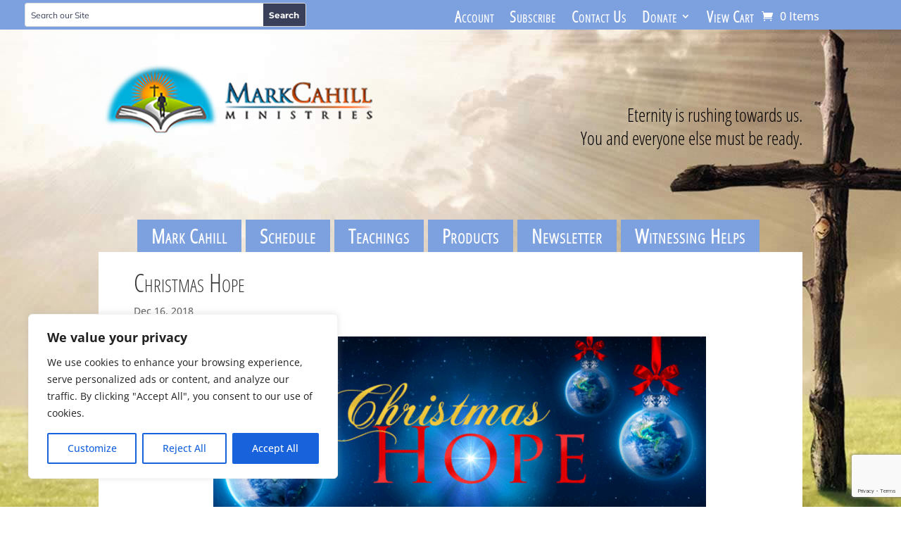

--- FILE ---
content_type: text/html; charset=utf-8
request_url: https://www.google.com/recaptcha/api2/anchor?ar=1&k=6LdrXFgqAAAAAB1EkV-1WXW4y2lg1M33ipZC8QAD&co=aHR0cHM6Ly9tYXJrY2FoaWxsLm9yZzo0NDM.&hl=en&v=PoyoqOPhxBO7pBk68S4YbpHZ&size=invisible&anchor-ms=20000&execute-ms=30000&cb=1ultob5vwk2z
body_size: 48543
content:
<!DOCTYPE HTML><html dir="ltr" lang="en"><head><meta http-equiv="Content-Type" content="text/html; charset=UTF-8">
<meta http-equiv="X-UA-Compatible" content="IE=edge">
<title>reCAPTCHA</title>
<style type="text/css">
/* cyrillic-ext */
@font-face {
  font-family: 'Roboto';
  font-style: normal;
  font-weight: 400;
  font-stretch: 100%;
  src: url(//fonts.gstatic.com/s/roboto/v48/KFO7CnqEu92Fr1ME7kSn66aGLdTylUAMa3GUBHMdazTgWw.woff2) format('woff2');
  unicode-range: U+0460-052F, U+1C80-1C8A, U+20B4, U+2DE0-2DFF, U+A640-A69F, U+FE2E-FE2F;
}
/* cyrillic */
@font-face {
  font-family: 'Roboto';
  font-style: normal;
  font-weight: 400;
  font-stretch: 100%;
  src: url(//fonts.gstatic.com/s/roboto/v48/KFO7CnqEu92Fr1ME7kSn66aGLdTylUAMa3iUBHMdazTgWw.woff2) format('woff2');
  unicode-range: U+0301, U+0400-045F, U+0490-0491, U+04B0-04B1, U+2116;
}
/* greek-ext */
@font-face {
  font-family: 'Roboto';
  font-style: normal;
  font-weight: 400;
  font-stretch: 100%;
  src: url(//fonts.gstatic.com/s/roboto/v48/KFO7CnqEu92Fr1ME7kSn66aGLdTylUAMa3CUBHMdazTgWw.woff2) format('woff2');
  unicode-range: U+1F00-1FFF;
}
/* greek */
@font-face {
  font-family: 'Roboto';
  font-style: normal;
  font-weight: 400;
  font-stretch: 100%;
  src: url(//fonts.gstatic.com/s/roboto/v48/KFO7CnqEu92Fr1ME7kSn66aGLdTylUAMa3-UBHMdazTgWw.woff2) format('woff2');
  unicode-range: U+0370-0377, U+037A-037F, U+0384-038A, U+038C, U+038E-03A1, U+03A3-03FF;
}
/* math */
@font-face {
  font-family: 'Roboto';
  font-style: normal;
  font-weight: 400;
  font-stretch: 100%;
  src: url(//fonts.gstatic.com/s/roboto/v48/KFO7CnqEu92Fr1ME7kSn66aGLdTylUAMawCUBHMdazTgWw.woff2) format('woff2');
  unicode-range: U+0302-0303, U+0305, U+0307-0308, U+0310, U+0312, U+0315, U+031A, U+0326-0327, U+032C, U+032F-0330, U+0332-0333, U+0338, U+033A, U+0346, U+034D, U+0391-03A1, U+03A3-03A9, U+03B1-03C9, U+03D1, U+03D5-03D6, U+03F0-03F1, U+03F4-03F5, U+2016-2017, U+2034-2038, U+203C, U+2040, U+2043, U+2047, U+2050, U+2057, U+205F, U+2070-2071, U+2074-208E, U+2090-209C, U+20D0-20DC, U+20E1, U+20E5-20EF, U+2100-2112, U+2114-2115, U+2117-2121, U+2123-214F, U+2190, U+2192, U+2194-21AE, U+21B0-21E5, U+21F1-21F2, U+21F4-2211, U+2213-2214, U+2216-22FF, U+2308-230B, U+2310, U+2319, U+231C-2321, U+2336-237A, U+237C, U+2395, U+239B-23B7, U+23D0, U+23DC-23E1, U+2474-2475, U+25AF, U+25B3, U+25B7, U+25BD, U+25C1, U+25CA, U+25CC, U+25FB, U+266D-266F, U+27C0-27FF, U+2900-2AFF, U+2B0E-2B11, U+2B30-2B4C, U+2BFE, U+3030, U+FF5B, U+FF5D, U+1D400-1D7FF, U+1EE00-1EEFF;
}
/* symbols */
@font-face {
  font-family: 'Roboto';
  font-style: normal;
  font-weight: 400;
  font-stretch: 100%;
  src: url(//fonts.gstatic.com/s/roboto/v48/KFO7CnqEu92Fr1ME7kSn66aGLdTylUAMaxKUBHMdazTgWw.woff2) format('woff2');
  unicode-range: U+0001-000C, U+000E-001F, U+007F-009F, U+20DD-20E0, U+20E2-20E4, U+2150-218F, U+2190, U+2192, U+2194-2199, U+21AF, U+21E6-21F0, U+21F3, U+2218-2219, U+2299, U+22C4-22C6, U+2300-243F, U+2440-244A, U+2460-24FF, U+25A0-27BF, U+2800-28FF, U+2921-2922, U+2981, U+29BF, U+29EB, U+2B00-2BFF, U+4DC0-4DFF, U+FFF9-FFFB, U+10140-1018E, U+10190-1019C, U+101A0, U+101D0-101FD, U+102E0-102FB, U+10E60-10E7E, U+1D2C0-1D2D3, U+1D2E0-1D37F, U+1F000-1F0FF, U+1F100-1F1AD, U+1F1E6-1F1FF, U+1F30D-1F30F, U+1F315, U+1F31C, U+1F31E, U+1F320-1F32C, U+1F336, U+1F378, U+1F37D, U+1F382, U+1F393-1F39F, U+1F3A7-1F3A8, U+1F3AC-1F3AF, U+1F3C2, U+1F3C4-1F3C6, U+1F3CA-1F3CE, U+1F3D4-1F3E0, U+1F3ED, U+1F3F1-1F3F3, U+1F3F5-1F3F7, U+1F408, U+1F415, U+1F41F, U+1F426, U+1F43F, U+1F441-1F442, U+1F444, U+1F446-1F449, U+1F44C-1F44E, U+1F453, U+1F46A, U+1F47D, U+1F4A3, U+1F4B0, U+1F4B3, U+1F4B9, U+1F4BB, U+1F4BF, U+1F4C8-1F4CB, U+1F4D6, U+1F4DA, U+1F4DF, U+1F4E3-1F4E6, U+1F4EA-1F4ED, U+1F4F7, U+1F4F9-1F4FB, U+1F4FD-1F4FE, U+1F503, U+1F507-1F50B, U+1F50D, U+1F512-1F513, U+1F53E-1F54A, U+1F54F-1F5FA, U+1F610, U+1F650-1F67F, U+1F687, U+1F68D, U+1F691, U+1F694, U+1F698, U+1F6AD, U+1F6B2, U+1F6B9-1F6BA, U+1F6BC, U+1F6C6-1F6CF, U+1F6D3-1F6D7, U+1F6E0-1F6EA, U+1F6F0-1F6F3, U+1F6F7-1F6FC, U+1F700-1F7FF, U+1F800-1F80B, U+1F810-1F847, U+1F850-1F859, U+1F860-1F887, U+1F890-1F8AD, U+1F8B0-1F8BB, U+1F8C0-1F8C1, U+1F900-1F90B, U+1F93B, U+1F946, U+1F984, U+1F996, U+1F9E9, U+1FA00-1FA6F, U+1FA70-1FA7C, U+1FA80-1FA89, U+1FA8F-1FAC6, U+1FACE-1FADC, U+1FADF-1FAE9, U+1FAF0-1FAF8, U+1FB00-1FBFF;
}
/* vietnamese */
@font-face {
  font-family: 'Roboto';
  font-style: normal;
  font-weight: 400;
  font-stretch: 100%;
  src: url(//fonts.gstatic.com/s/roboto/v48/KFO7CnqEu92Fr1ME7kSn66aGLdTylUAMa3OUBHMdazTgWw.woff2) format('woff2');
  unicode-range: U+0102-0103, U+0110-0111, U+0128-0129, U+0168-0169, U+01A0-01A1, U+01AF-01B0, U+0300-0301, U+0303-0304, U+0308-0309, U+0323, U+0329, U+1EA0-1EF9, U+20AB;
}
/* latin-ext */
@font-face {
  font-family: 'Roboto';
  font-style: normal;
  font-weight: 400;
  font-stretch: 100%;
  src: url(//fonts.gstatic.com/s/roboto/v48/KFO7CnqEu92Fr1ME7kSn66aGLdTylUAMa3KUBHMdazTgWw.woff2) format('woff2');
  unicode-range: U+0100-02BA, U+02BD-02C5, U+02C7-02CC, U+02CE-02D7, U+02DD-02FF, U+0304, U+0308, U+0329, U+1D00-1DBF, U+1E00-1E9F, U+1EF2-1EFF, U+2020, U+20A0-20AB, U+20AD-20C0, U+2113, U+2C60-2C7F, U+A720-A7FF;
}
/* latin */
@font-face {
  font-family: 'Roboto';
  font-style: normal;
  font-weight: 400;
  font-stretch: 100%;
  src: url(//fonts.gstatic.com/s/roboto/v48/KFO7CnqEu92Fr1ME7kSn66aGLdTylUAMa3yUBHMdazQ.woff2) format('woff2');
  unicode-range: U+0000-00FF, U+0131, U+0152-0153, U+02BB-02BC, U+02C6, U+02DA, U+02DC, U+0304, U+0308, U+0329, U+2000-206F, U+20AC, U+2122, U+2191, U+2193, U+2212, U+2215, U+FEFF, U+FFFD;
}
/* cyrillic-ext */
@font-face {
  font-family: 'Roboto';
  font-style: normal;
  font-weight: 500;
  font-stretch: 100%;
  src: url(//fonts.gstatic.com/s/roboto/v48/KFO7CnqEu92Fr1ME7kSn66aGLdTylUAMa3GUBHMdazTgWw.woff2) format('woff2');
  unicode-range: U+0460-052F, U+1C80-1C8A, U+20B4, U+2DE0-2DFF, U+A640-A69F, U+FE2E-FE2F;
}
/* cyrillic */
@font-face {
  font-family: 'Roboto';
  font-style: normal;
  font-weight: 500;
  font-stretch: 100%;
  src: url(//fonts.gstatic.com/s/roboto/v48/KFO7CnqEu92Fr1ME7kSn66aGLdTylUAMa3iUBHMdazTgWw.woff2) format('woff2');
  unicode-range: U+0301, U+0400-045F, U+0490-0491, U+04B0-04B1, U+2116;
}
/* greek-ext */
@font-face {
  font-family: 'Roboto';
  font-style: normal;
  font-weight: 500;
  font-stretch: 100%;
  src: url(//fonts.gstatic.com/s/roboto/v48/KFO7CnqEu92Fr1ME7kSn66aGLdTylUAMa3CUBHMdazTgWw.woff2) format('woff2');
  unicode-range: U+1F00-1FFF;
}
/* greek */
@font-face {
  font-family: 'Roboto';
  font-style: normal;
  font-weight: 500;
  font-stretch: 100%;
  src: url(//fonts.gstatic.com/s/roboto/v48/KFO7CnqEu92Fr1ME7kSn66aGLdTylUAMa3-UBHMdazTgWw.woff2) format('woff2');
  unicode-range: U+0370-0377, U+037A-037F, U+0384-038A, U+038C, U+038E-03A1, U+03A3-03FF;
}
/* math */
@font-face {
  font-family: 'Roboto';
  font-style: normal;
  font-weight: 500;
  font-stretch: 100%;
  src: url(//fonts.gstatic.com/s/roboto/v48/KFO7CnqEu92Fr1ME7kSn66aGLdTylUAMawCUBHMdazTgWw.woff2) format('woff2');
  unicode-range: U+0302-0303, U+0305, U+0307-0308, U+0310, U+0312, U+0315, U+031A, U+0326-0327, U+032C, U+032F-0330, U+0332-0333, U+0338, U+033A, U+0346, U+034D, U+0391-03A1, U+03A3-03A9, U+03B1-03C9, U+03D1, U+03D5-03D6, U+03F0-03F1, U+03F4-03F5, U+2016-2017, U+2034-2038, U+203C, U+2040, U+2043, U+2047, U+2050, U+2057, U+205F, U+2070-2071, U+2074-208E, U+2090-209C, U+20D0-20DC, U+20E1, U+20E5-20EF, U+2100-2112, U+2114-2115, U+2117-2121, U+2123-214F, U+2190, U+2192, U+2194-21AE, U+21B0-21E5, U+21F1-21F2, U+21F4-2211, U+2213-2214, U+2216-22FF, U+2308-230B, U+2310, U+2319, U+231C-2321, U+2336-237A, U+237C, U+2395, U+239B-23B7, U+23D0, U+23DC-23E1, U+2474-2475, U+25AF, U+25B3, U+25B7, U+25BD, U+25C1, U+25CA, U+25CC, U+25FB, U+266D-266F, U+27C0-27FF, U+2900-2AFF, U+2B0E-2B11, U+2B30-2B4C, U+2BFE, U+3030, U+FF5B, U+FF5D, U+1D400-1D7FF, U+1EE00-1EEFF;
}
/* symbols */
@font-face {
  font-family: 'Roboto';
  font-style: normal;
  font-weight: 500;
  font-stretch: 100%;
  src: url(//fonts.gstatic.com/s/roboto/v48/KFO7CnqEu92Fr1ME7kSn66aGLdTylUAMaxKUBHMdazTgWw.woff2) format('woff2');
  unicode-range: U+0001-000C, U+000E-001F, U+007F-009F, U+20DD-20E0, U+20E2-20E4, U+2150-218F, U+2190, U+2192, U+2194-2199, U+21AF, U+21E6-21F0, U+21F3, U+2218-2219, U+2299, U+22C4-22C6, U+2300-243F, U+2440-244A, U+2460-24FF, U+25A0-27BF, U+2800-28FF, U+2921-2922, U+2981, U+29BF, U+29EB, U+2B00-2BFF, U+4DC0-4DFF, U+FFF9-FFFB, U+10140-1018E, U+10190-1019C, U+101A0, U+101D0-101FD, U+102E0-102FB, U+10E60-10E7E, U+1D2C0-1D2D3, U+1D2E0-1D37F, U+1F000-1F0FF, U+1F100-1F1AD, U+1F1E6-1F1FF, U+1F30D-1F30F, U+1F315, U+1F31C, U+1F31E, U+1F320-1F32C, U+1F336, U+1F378, U+1F37D, U+1F382, U+1F393-1F39F, U+1F3A7-1F3A8, U+1F3AC-1F3AF, U+1F3C2, U+1F3C4-1F3C6, U+1F3CA-1F3CE, U+1F3D4-1F3E0, U+1F3ED, U+1F3F1-1F3F3, U+1F3F5-1F3F7, U+1F408, U+1F415, U+1F41F, U+1F426, U+1F43F, U+1F441-1F442, U+1F444, U+1F446-1F449, U+1F44C-1F44E, U+1F453, U+1F46A, U+1F47D, U+1F4A3, U+1F4B0, U+1F4B3, U+1F4B9, U+1F4BB, U+1F4BF, U+1F4C8-1F4CB, U+1F4D6, U+1F4DA, U+1F4DF, U+1F4E3-1F4E6, U+1F4EA-1F4ED, U+1F4F7, U+1F4F9-1F4FB, U+1F4FD-1F4FE, U+1F503, U+1F507-1F50B, U+1F50D, U+1F512-1F513, U+1F53E-1F54A, U+1F54F-1F5FA, U+1F610, U+1F650-1F67F, U+1F687, U+1F68D, U+1F691, U+1F694, U+1F698, U+1F6AD, U+1F6B2, U+1F6B9-1F6BA, U+1F6BC, U+1F6C6-1F6CF, U+1F6D3-1F6D7, U+1F6E0-1F6EA, U+1F6F0-1F6F3, U+1F6F7-1F6FC, U+1F700-1F7FF, U+1F800-1F80B, U+1F810-1F847, U+1F850-1F859, U+1F860-1F887, U+1F890-1F8AD, U+1F8B0-1F8BB, U+1F8C0-1F8C1, U+1F900-1F90B, U+1F93B, U+1F946, U+1F984, U+1F996, U+1F9E9, U+1FA00-1FA6F, U+1FA70-1FA7C, U+1FA80-1FA89, U+1FA8F-1FAC6, U+1FACE-1FADC, U+1FADF-1FAE9, U+1FAF0-1FAF8, U+1FB00-1FBFF;
}
/* vietnamese */
@font-face {
  font-family: 'Roboto';
  font-style: normal;
  font-weight: 500;
  font-stretch: 100%;
  src: url(//fonts.gstatic.com/s/roboto/v48/KFO7CnqEu92Fr1ME7kSn66aGLdTylUAMa3OUBHMdazTgWw.woff2) format('woff2');
  unicode-range: U+0102-0103, U+0110-0111, U+0128-0129, U+0168-0169, U+01A0-01A1, U+01AF-01B0, U+0300-0301, U+0303-0304, U+0308-0309, U+0323, U+0329, U+1EA0-1EF9, U+20AB;
}
/* latin-ext */
@font-face {
  font-family: 'Roboto';
  font-style: normal;
  font-weight: 500;
  font-stretch: 100%;
  src: url(//fonts.gstatic.com/s/roboto/v48/KFO7CnqEu92Fr1ME7kSn66aGLdTylUAMa3KUBHMdazTgWw.woff2) format('woff2');
  unicode-range: U+0100-02BA, U+02BD-02C5, U+02C7-02CC, U+02CE-02D7, U+02DD-02FF, U+0304, U+0308, U+0329, U+1D00-1DBF, U+1E00-1E9F, U+1EF2-1EFF, U+2020, U+20A0-20AB, U+20AD-20C0, U+2113, U+2C60-2C7F, U+A720-A7FF;
}
/* latin */
@font-face {
  font-family: 'Roboto';
  font-style: normal;
  font-weight: 500;
  font-stretch: 100%;
  src: url(//fonts.gstatic.com/s/roboto/v48/KFO7CnqEu92Fr1ME7kSn66aGLdTylUAMa3yUBHMdazQ.woff2) format('woff2');
  unicode-range: U+0000-00FF, U+0131, U+0152-0153, U+02BB-02BC, U+02C6, U+02DA, U+02DC, U+0304, U+0308, U+0329, U+2000-206F, U+20AC, U+2122, U+2191, U+2193, U+2212, U+2215, U+FEFF, U+FFFD;
}
/* cyrillic-ext */
@font-face {
  font-family: 'Roboto';
  font-style: normal;
  font-weight: 900;
  font-stretch: 100%;
  src: url(//fonts.gstatic.com/s/roboto/v48/KFO7CnqEu92Fr1ME7kSn66aGLdTylUAMa3GUBHMdazTgWw.woff2) format('woff2');
  unicode-range: U+0460-052F, U+1C80-1C8A, U+20B4, U+2DE0-2DFF, U+A640-A69F, U+FE2E-FE2F;
}
/* cyrillic */
@font-face {
  font-family: 'Roboto';
  font-style: normal;
  font-weight: 900;
  font-stretch: 100%;
  src: url(//fonts.gstatic.com/s/roboto/v48/KFO7CnqEu92Fr1ME7kSn66aGLdTylUAMa3iUBHMdazTgWw.woff2) format('woff2');
  unicode-range: U+0301, U+0400-045F, U+0490-0491, U+04B0-04B1, U+2116;
}
/* greek-ext */
@font-face {
  font-family: 'Roboto';
  font-style: normal;
  font-weight: 900;
  font-stretch: 100%;
  src: url(//fonts.gstatic.com/s/roboto/v48/KFO7CnqEu92Fr1ME7kSn66aGLdTylUAMa3CUBHMdazTgWw.woff2) format('woff2');
  unicode-range: U+1F00-1FFF;
}
/* greek */
@font-face {
  font-family: 'Roboto';
  font-style: normal;
  font-weight: 900;
  font-stretch: 100%;
  src: url(//fonts.gstatic.com/s/roboto/v48/KFO7CnqEu92Fr1ME7kSn66aGLdTylUAMa3-UBHMdazTgWw.woff2) format('woff2');
  unicode-range: U+0370-0377, U+037A-037F, U+0384-038A, U+038C, U+038E-03A1, U+03A3-03FF;
}
/* math */
@font-face {
  font-family: 'Roboto';
  font-style: normal;
  font-weight: 900;
  font-stretch: 100%;
  src: url(//fonts.gstatic.com/s/roboto/v48/KFO7CnqEu92Fr1ME7kSn66aGLdTylUAMawCUBHMdazTgWw.woff2) format('woff2');
  unicode-range: U+0302-0303, U+0305, U+0307-0308, U+0310, U+0312, U+0315, U+031A, U+0326-0327, U+032C, U+032F-0330, U+0332-0333, U+0338, U+033A, U+0346, U+034D, U+0391-03A1, U+03A3-03A9, U+03B1-03C9, U+03D1, U+03D5-03D6, U+03F0-03F1, U+03F4-03F5, U+2016-2017, U+2034-2038, U+203C, U+2040, U+2043, U+2047, U+2050, U+2057, U+205F, U+2070-2071, U+2074-208E, U+2090-209C, U+20D0-20DC, U+20E1, U+20E5-20EF, U+2100-2112, U+2114-2115, U+2117-2121, U+2123-214F, U+2190, U+2192, U+2194-21AE, U+21B0-21E5, U+21F1-21F2, U+21F4-2211, U+2213-2214, U+2216-22FF, U+2308-230B, U+2310, U+2319, U+231C-2321, U+2336-237A, U+237C, U+2395, U+239B-23B7, U+23D0, U+23DC-23E1, U+2474-2475, U+25AF, U+25B3, U+25B7, U+25BD, U+25C1, U+25CA, U+25CC, U+25FB, U+266D-266F, U+27C0-27FF, U+2900-2AFF, U+2B0E-2B11, U+2B30-2B4C, U+2BFE, U+3030, U+FF5B, U+FF5D, U+1D400-1D7FF, U+1EE00-1EEFF;
}
/* symbols */
@font-face {
  font-family: 'Roboto';
  font-style: normal;
  font-weight: 900;
  font-stretch: 100%;
  src: url(//fonts.gstatic.com/s/roboto/v48/KFO7CnqEu92Fr1ME7kSn66aGLdTylUAMaxKUBHMdazTgWw.woff2) format('woff2');
  unicode-range: U+0001-000C, U+000E-001F, U+007F-009F, U+20DD-20E0, U+20E2-20E4, U+2150-218F, U+2190, U+2192, U+2194-2199, U+21AF, U+21E6-21F0, U+21F3, U+2218-2219, U+2299, U+22C4-22C6, U+2300-243F, U+2440-244A, U+2460-24FF, U+25A0-27BF, U+2800-28FF, U+2921-2922, U+2981, U+29BF, U+29EB, U+2B00-2BFF, U+4DC0-4DFF, U+FFF9-FFFB, U+10140-1018E, U+10190-1019C, U+101A0, U+101D0-101FD, U+102E0-102FB, U+10E60-10E7E, U+1D2C0-1D2D3, U+1D2E0-1D37F, U+1F000-1F0FF, U+1F100-1F1AD, U+1F1E6-1F1FF, U+1F30D-1F30F, U+1F315, U+1F31C, U+1F31E, U+1F320-1F32C, U+1F336, U+1F378, U+1F37D, U+1F382, U+1F393-1F39F, U+1F3A7-1F3A8, U+1F3AC-1F3AF, U+1F3C2, U+1F3C4-1F3C6, U+1F3CA-1F3CE, U+1F3D4-1F3E0, U+1F3ED, U+1F3F1-1F3F3, U+1F3F5-1F3F7, U+1F408, U+1F415, U+1F41F, U+1F426, U+1F43F, U+1F441-1F442, U+1F444, U+1F446-1F449, U+1F44C-1F44E, U+1F453, U+1F46A, U+1F47D, U+1F4A3, U+1F4B0, U+1F4B3, U+1F4B9, U+1F4BB, U+1F4BF, U+1F4C8-1F4CB, U+1F4D6, U+1F4DA, U+1F4DF, U+1F4E3-1F4E6, U+1F4EA-1F4ED, U+1F4F7, U+1F4F9-1F4FB, U+1F4FD-1F4FE, U+1F503, U+1F507-1F50B, U+1F50D, U+1F512-1F513, U+1F53E-1F54A, U+1F54F-1F5FA, U+1F610, U+1F650-1F67F, U+1F687, U+1F68D, U+1F691, U+1F694, U+1F698, U+1F6AD, U+1F6B2, U+1F6B9-1F6BA, U+1F6BC, U+1F6C6-1F6CF, U+1F6D3-1F6D7, U+1F6E0-1F6EA, U+1F6F0-1F6F3, U+1F6F7-1F6FC, U+1F700-1F7FF, U+1F800-1F80B, U+1F810-1F847, U+1F850-1F859, U+1F860-1F887, U+1F890-1F8AD, U+1F8B0-1F8BB, U+1F8C0-1F8C1, U+1F900-1F90B, U+1F93B, U+1F946, U+1F984, U+1F996, U+1F9E9, U+1FA00-1FA6F, U+1FA70-1FA7C, U+1FA80-1FA89, U+1FA8F-1FAC6, U+1FACE-1FADC, U+1FADF-1FAE9, U+1FAF0-1FAF8, U+1FB00-1FBFF;
}
/* vietnamese */
@font-face {
  font-family: 'Roboto';
  font-style: normal;
  font-weight: 900;
  font-stretch: 100%;
  src: url(//fonts.gstatic.com/s/roboto/v48/KFO7CnqEu92Fr1ME7kSn66aGLdTylUAMa3OUBHMdazTgWw.woff2) format('woff2');
  unicode-range: U+0102-0103, U+0110-0111, U+0128-0129, U+0168-0169, U+01A0-01A1, U+01AF-01B0, U+0300-0301, U+0303-0304, U+0308-0309, U+0323, U+0329, U+1EA0-1EF9, U+20AB;
}
/* latin-ext */
@font-face {
  font-family: 'Roboto';
  font-style: normal;
  font-weight: 900;
  font-stretch: 100%;
  src: url(//fonts.gstatic.com/s/roboto/v48/KFO7CnqEu92Fr1ME7kSn66aGLdTylUAMa3KUBHMdazTgWw.woff2) format('woff2');
  unicode-range: U+0100-02BA, U+02BD-02C5, U+02C7-02CC, U+02CE-02D7, U+02DD-02FF, U+0304, U+0308, U+0329, U+1D00-1DBF, U+1E00-1E9F, U+1EF2-1EFF, U+2020, U+20A0-20AB, U+20AD-20C0, U+2113, U+2C60-2C7F, U+A720-A7FF;
}
/* latin */
@font-face {
  font-family: 'Roboto';
  font-style: normal;
  font-weight: 900;
  font-stretch: 100%;
  src: url(//fonts.gstatic.com/s/roboto/v48/KFO7CnqEu92Fr1ME7kSn66aGLdTylUAMa3yUBHMdazQ.woff2) format('woff2');
  unicode-range: U+0000-00FF, U+0131, U+0152-0153, U+02BB-02BC, U+02C6, U+02DA, U+02DC, U+0304, U+0308, U+0329, U+2000-206F, U+20AC, U+2122, U+2191, U+2193, U+2212, U+2215, U+FEFF, U+FFFD;
}

</style>
<link rel="stylesheet" type="text/css" href="https://www.gstatic.com/recaptcha/releases/PoyoqOPhxBO7pBk68S4YbpHZ/styles__ltr.css">
<script nonce="AcLWc2YLzrX_yOoqm9AV3A" type="text/javascript">window['__recaptcha_api'] = 'https://www.google.com/recaptcha/api2/';</script>
<script type="text/javascript" src="https://www.gstatic.com/recaptcha/releases/PoyoqOPhxBO7pBk68S4YbpHZ/recaptcha__en.js" nonce="AcLWc2YLzrX_yOoqm9AV3A">
      
    </script></head>
<body><div id="rc-anchor-alert" class="rc-anchor-alert"></div>
<input type="hidden" id="recaptcha-token" value="[base64]">
<script type="text/javascript" nonce="AcLWc2YLzrX_yOoqm9AV3A">
      recaptcha.anchor.Main.init("[\x22ainput\x22,[\x22bgdata\x22,\x22\x22,\[base64]/[base64]/MjU1Ong/[base64]/[base64]/[base64]/[base64]/[base64]/[base64]/[base64]/[base64]/[base64]/[base64]/[base64]/[base64]/[base64]/[base64]/[base64]\\u003d\x22,\[base64]\x22,\[base64]/w7zDh8Kmwo3CnMKpw4fDuBnCu1/Do8KdbsKcw7/[base64]/Dp8KPwqnDmMOzwr7DosKmMS0Cw6UhCcOmMlnDj8Kjw4FSw43CiMO3EMOBwoTCkGYRwp3CucOxw6lHNgxlwq7Dm8Kidz9jXGTDqcOcwo7DgzF/LcK/wovDncO4wrjCmMKELwjDiEzDrsOTGMOYw7hsVGE6YT3Dj1pxworDlWpwV8OHwozCicOyajsRwqYcwp/[base64]/CkFjDmislwr8nw6LChcKuT13Ds8OhIVXDkMO6bsK4VxPCqhlrw7Nhwq7CrBkUCcOYEhkwwpU9esKcwp3Ds0PCjkzDkhrCmsOCwqvDp8KBVcO/YV8Mw6NmZkJWXMOjbm/CsMKbBsKlw7QBFy3DgyErf17DgcKCw4ogVMKdcy9Jw6EgwokSwqBRw5PDiF3Ck8KVCiwWaMOYV8OYXsOLTmBvwo7Dp10Bw7U2bhvCkcO7wpARd01dw70gwq/CosKmEcK6XScvJmbCg8KjYMOTV8OpbF0UHWHDhcKCEcOJw5zDunbDv1VkUy/DnT0VTFwTw7bDuSXDlS/DhnPCv8OIw4XDvMORHsOTDcOaw5BvaUlsRMKdw7rDuMK8ZMOsLV5jdsORw7gDw73DmlR2wrbCpMOFwpIWwplGw4PCmCLDimnDuELCncK8e8K2CTxQwqPDtlTDlDMOekvCshLCuMK/woHDg8OCaURJwqrDvMKafGbChcO7w5l7w6huQsO/f8KPC8KAwrN8ecOmw7wrw5fDqX5QA2pIPMKww618HMOsTgMkEHACWsKcN8OfwqBAw4sQwrtjT8OiGsKlEcOXeGzCjBZBw61ow7LDrMKmWDZ4MsKXwpgAHW3DtlzCjw7DjhRYBBXCtAkfcMKgOsO0HE/CtMKRwrfCsH/[base64]/[base64]/DgbCp8KCJ07ChMOgZsK7TsOZwrrChMKQw6ASw7JnwrAcZMOqX8Kbw63DgsOEwpQBK8Kbw7R2woPCjsOGL8OIwpBowo08YV9OKBknwo3Cj8K0e8Kaw7Qnw5bDucKtNsOnw7/ClRbCuSfDlQYSwrcEGsOwwpXDhcKHw63DpjzDnAIZMcKCUT10w6XDg8K/RsOCw65Kw5BCwqfDrFDDusOxD8O2VnBzwoRqw60yZFMxwqN5w5XCvBcYw4JwRMOgwqXDjcOkwqBjT8OwbyVrwrkHcsO8w6fDkwrDnnMDGCN/[base64]/NcO/w5YfNsO0Mh/Dsz0OwpEBSsK8AcKhT1Exw54mAMKtKVbDhsKgLTTDtcKxLcO5fkTCuXVWNwzCmRnChnpnL8OrI3h1w4LDtATCsMOkwqg7w7JlwpbCmsOUw4dUYWnDp8KQwo/Dg2vClcO3fcKdw6/DtkXClE3Dp8Otw43DkRlPGsKGGg7CiyDDmMOKw7TCvBI4WW7Djl/Cr8OXBMKzw4PDpiDDvCnCg1lrwo3ChsKiYjHCgy1rO0/[base64]/Cs0AdwpJFwoLDtsOew6PCpsKow5TCm3RUwqjDsyU3D33CkcKMw5NjCRx0UGLClx3CqUx9wqNSwoPDuXANwprCjTPDmF3CpsKxYyDDmUrDnjMdUArCisKMTE5Ww53Dl0/DojvDmk51w7fDm8OGwonDtC9kw6cPZ8OGDcOTw6DDm8Owc8KrYcOxwqHDksK4JcOqKcOwL8OPwqvDnMOIwpkMworDnHs8w795wrEbw6I+wqHDgRbCuRjDjMOVwrLCqGAbwrfDqcO+IjNiwovDuTvCsAjDmWnDkGFAwqsqwqodwrcNLD5OMXh/[base64]/wqzDr8KjH8ODecK4wq5hDiZGIgjCkcKLU8O3WcO0K8K+w63DsCLCqB3DiF5kZHFYPsK+BzDCvRLCnnfDoMOYLsO/[base64]/[base64]/ClcKIwrE9wqLCnnQqw6pnPsKvW8Orwp0Qw6nDmMKnw5zCqG0GCQjDohRRCsOXwqXCp3p+L8O6OMOvwpDDnn4FBQnDosOmXH/CnC97KMOgw4/CgcKwUE/Cp03CmsKmc8OdG27CuMOvb8OYwr7DnkFOwpbCjcOMY8KCT8OBwqDDugR8WBDDuV3DtDZfw6law5HCosKnWcK/acOHw5xBBmMow7LCusKowqXCm8OlwrF5OjRLKMOzBcOUwqZ7SQVQwq9Zw5nCgcOhw64dw4PDsRkww4/CkElPwpTDocKWD1DDqcOcwqRXw4fDoTrCo3rDt8K/wpJRwpPDlh3Do8Oiw49UV8OseC/DnMOOw7NsGcKwAMKCwpFCw6wCCsOlwolxw6wLDB7CjWASwrwrWDvCn0xDORvDnRXCn04CwrkGw4fCgEBBXcO/XcKbGAXCksOrwqrCmQxkw5PDpcOmKMOZE8KsQHwFwq3Ds8KAGMKiw6kjwqEYwr/Dqw3Ch046PlQzUMK3w7ISNcKew63Ci8Kfw4olSjVrwozDih/DjMKWU1xMK2bClhHDhywJYFh2w5LDtUlHe8KqaMOqKl/Cp8OPw7bCpTnDusOcSGrDg8K5wq9Kw5wQJRFSSifDnsOeOcOxdW98EMOdw5kUwpjDgg7DkGkQwpHCp8OiMcOICljDuC5ow6hlwrzDmMKsDEXCumN3IcO3wpXDnMOtbcOww5XCpnfCqTAQVsKsQyFqQcKyUMKnw5Qrw6gsw43ChMK4wqHCgWoxwp/DgGhOF8OVw78aUMKqAWNwc8O2w5nClMK2w7HCpCHCrcOrw5rDkWbDiWvDsBHDqcK8D0vDhRbDjD/DrDA8wrVYwqQ1wrXDrCVEwqDDoCF5w43DlyzCnFfCohLDkMKcw6IVwrvDqsKrTUjDv0LDnwZ3JFPDjsOkwp3CncOQGcKnw7cZwpTDpR4ow7jCkFUAPsKuw4TCl8K/HcKawpwSwoXDkcO5TsKtwrLCo2zCvMOQJFhTCwh1w4fCqwDDkcKNwr54w4XCp8KOwqDCp8Kaw6AHCCY2wr0iwpxJW1kSRMOxNGzCkkpPVMOnw7sfw4hWw5jCoTzCn8OhNmHDvMKlwoZKw505OMOowq/ClWhTKMOPw7F/[base64]/[base64]/Cv8KFPW7CqEzCp8KGCk/DuMODVRVmBMKtw5fCgCNDw7PDqMK+w6vCjn8rU8OoQzUzawFDw5oDb35zCsKpw41qDnN8dGzDmcKvw5PCjcKiwqFYJg0HwoLCn3nCgDHDpsKIwoc9FcKmGVZYwp4DAMKGw50AH8Ohw4p9wovDiHrCp8O1LcO2esKfOcKsccKaRsO8wro/HwvCk3vDrghQwrRAwqQCDmUQOcKDBcOvFsOje8O/TMOuwofDhA3CpsKhwqkwa8OtMMKzwrAcLsKIbsOmwpvDjzEuwqEfVCLDtcK0QsOROsOvwoRdw77DrcOZYANMU8KAMsKBUsKQKxJcEMKHw6TCqwzDiMKmwpN2FsKjGW4pdsOiwo/CmMOkYsKmw5wTK8O+w5BGVEjDi0DDtsOAwotjYMKww60pNypZw6ARB8OCFsKzw5NMPsKyPGk/wo3CjsObw6Z4w4vCnMK8KGLDoGXDs3ZOI8Kiw5tww7bCn3xjU0ouaHw+wrpbLUd3fMO0fVhBCjvCrcOuKcKAwqfCj8Ovw5LDl146bsKZw4HDryl/[base64]/DoMOsw6ULIMOlwrozC0s6w5/DucOswq3DssKIC8Kew7g1FcKswr/DhhrCi8OZFMOPw74OwrrDrQY+ZVzCpcKLFVRHBsOTRhlkGSHDlgbDtMKAwozDgCIpEDUaHCLCrcOjQcKPai1pwqAOKMOew5pvFcOHHsOvwoBJREd1wqDDsMKYQS/DmsKzw79ZwpPDscKaw7LDnXnCpcOcwrwZb8OhRA3DrsOXw43DvkFnDsOpwodbwp3Dl0Yjw7jCocO0w6/DkMKNw6sgw6nCosO0woBqWzlJMUsmMg/CrDpPJ2oKeRsAwqJtw7lEccO6w54PIWDCosO0A8O6woNHw54Dw4nCg8K3aQUWMlbDsG4EwpzDvSoCwpnDtcOBVMKWCF7DrMOZelnCrDUKfB/Dg8KDw6lsfsOtwpo/[base64]/[base64]/T0tcQ8K+w6TDsMKJw7rCssKePX7DlsOJw7/CpWDDgQnDpVYTQQfCmcOswqxYWMKzw4VbMMKTTsOnw4UCZXPCqQXDjUHDpyDDt8KKGk3DsjUpw63DjDrCpsOxKXJDw4rCnsOWw7orw41FF3hXbh1tCMKsw6Nmw5UWw7PDhQNBw4Imw4Vvwr85wq3DlcKvPsOGGnxNCcKowpkMFcOEw6nDkcK/w5pfIsODw7dzcQJYVMO7bUfCs8Otwotlw5wEw5fDrcOwCMKhVlrDgcOFwpIkKMOEfCdHOsKARgEsHEtnVMKCZhbCsArChhtbGFnCi0oVwrQ9wqwJw4jCicKHwoTCjcKFYsKSF1XDlULCrwUIKsOHS8KbVnIbwrfDmnF9V8K/wo58wromw5IfwqgxwqTDn8ORd8OyWMO8QjFEwoRDw5Quw5fDi2kGAnXDt0RaAUtnw5VmMh8Ew5Z7BSHDmsKCDy4iEmsaw53CsyRkRMOkw5Mww5LCkcOIMxt5w7/[base64]/DqhLDlxDDoERwYcOnIkHClh3DnyvCksKqw6crw4LDhcOJLQHDmDhBwqBzVcKaM3HDpTd7YGvDm8KhUlJFwpRrw5RmwpoywotrRsKnOcOdw6QnwpUMM8KDSsOVwo85w7fDlFR/[base64]/CqcK6wo/Cjn3Dv8OjwpMoJsOiw4LCrV7ChMK9RMKrw6FBM8KzwrHDs1DDmwDCtsK6wqjDhTnDvcKsZcOEw5LCjD8QJsOpwp1HV8KfWA9tHsKuw7xyw6FPw6vDhCYhwpjDgit1eXZ4NMOwCHUYMFjCoABacjlqFhEVTAfDkx7DoS/CuW3CkcKEDUXClAHDmy5kw5fDslpRwpkKw5PDsErDo01tcGbCjlUkwrXDrF/DosKJVWfDuGtZwoVNOVrClsKBw71Qwp/[base64]/CiMOiwprDicOBwobCtMO6J8KlVWIGNBbChcOTw4/DszdCfDFdSMKGBDIDwp3DoTjDlMOgwo7DjMONw5zDuEDDkSsewqbCrTbClxglw6rCvsOZYcKtw6rCisOgw4E1w5ZBw4nCmBx8w4p5w4hdVcOfwrnDp8OMM8K2wozCoyvCucK/wrvCpMKpeFbCk8OZw6New4Mbw6ovw4I1w4bDg2/[base64]/ChcKCwpnCrMKgIMO8w57Dq8ORw5PCvXPChH8Qwq/[base64]/DmnPDgmd/[base64]/asK5c8Kxw6kbw7dBCFzCvDzCl8K9W8KjdhkcwqhLa8KASV/ChTIVdsK5J8K2cMKATMO1wobDmsO7w6zCk8KscsKOa8OCw67Ds3gKwrfDhBLCt8K1VBbCgVUZBcO5W8ObwqvChigNQ8KfK8OBw4R5RMOmdkQsWynCvz0Jwr7DgcKEw7Zuwqo5P3xDDCTCgkLDi8Omw5UcfjcAwojDiE7DtnBCNhMJbsKpwpVJDB9/XMOPw67ChsO3WMK9w5lUIFwbLcOyw6EnOsK0w7bCisOwGsOrMgR8wqvCjFvDvsO4BATCl8OHckkWwrnDjHvDnBrCsVcUw4Bdw584wrJ9w77Cg1nCng/DtFd6w6Q/w78ow7nDgcKXwqXCgsODG0vDgcOhQSorw7ZIw5xPw5FMw40hMnNHw6nDoMONw4XCvcOPwpxvXlR2wpJ/YlLCssOWwqXCqsKOwogWw5UKI1tVTAdSa1J7w6tiwrXDmsKzwqbCpjDDlMKWw7nDh14+w5ZOw6Eqw6PDoCfDhcKMw5nCv8Ovwr7CrAA+b8KrWMKCwoJceMK3wojDpMONJ8OqFMKdwrzCm08kw7Jww5rDmcKcMcK+PU/CusOxwoBnw4jDnMOPw7/Du0kbw7PDpMKgw4w1wpvCm1B3wpdGAcOKwoHCl8KYPAfDtMOtwo5FYMO/YsO2wrHDrkLDvwwhwqTDq355w5N5NMKGwqM6EsKwc8KYWUhqw50ySMOJcsKUNMKUWMOHe8KORAZNwoNpwp3CgsOZwpvCkMOCGsOPasKjVsOFwqTDhhxuN8OAFMK5P8K4wqcjw7DDk1nCi3NlwplUTX/Dn35+RFLDqcKmw50DwoAoLsOkU8KFw6bCgsK2FGvCt8O9LcOxdHgaJcKUcT5FRMKqw4IuwobDjwjDtzXDhy1VLkFXY8KgwoDDjcKFPwDDvsO0YsOCMcOEw7/[base64]/Dj8Onwo7DmGhjAivCukzCrMOnwozDqxvCkmfDkcK0Rj7DjHLDuHbDrBTDuGjDmcKAwpY4ZsKsfH3CknJ3GR/CjsKCw4kdw6wjfMOVw5JTwrTChsO3w6QFwo3DjMKyw47Ct23DuhVowobDtDTDtyMsVkZPLWwjwr1SWcOgwplOwr9hwqDCv1TDmioXKhFMw6nCksOLDQ0KwoTDm8KVwp/DucOcMSHChcKCSEPDvhnDnEHDkcOWw4bCrwtawqM6ej99NcK9I0DDo1R7X0fDpMK0wrPDkMKwXwfDkMOFw6gsJ8K9w5bDisOiw6nChcKcWMOYwo1/w4MRwrHClMKTwrLDhMKbwrfDjcOVwrDDgk5GBUHCvMOeQsOwL2t3w5FnwqfCksOKw5/[base64]/DrD7Do0xowqTCucKEM8KZasO5Ih7DssKOVsKUwrjClBvDuilEwozCocKiw6jCm3HDpD7Dk8OGM8K+IEkCEcK+w5fDg8K0wpowwoLDi8OmfsO/w5xFwq4/QQrDpcKqw64/fTFPw4NeOzrCqSTCuCnChQ1Yw5QsUMOrwonCrA0MwoNSM1bDgw/CtcKGF2RTw74lSsKOwp8WR8Kbw6g8FE/[base64]/fGICwpltXTwfAyjCsmRzw4/[base64]/[base64]/[base64]/w7XDqy7CvlE+cMOgw4NjCDjCqcK6TsKdZcOEaRESClHCt8OhYTwvQMOlS8OMwph7MnLDsXQSExppwoVTwrwZcsKRRMOlw4DDhBrCgFRXXyrDqz3DvsKWW8K1MBRBwpcFXWDDgmtOwq1tw7zDscKNaH/CmX7CmsKgWMKeMcOuw6IKBMOlL8KRZ0XDpgJzFMOhwqfCuBcPw6DDncOXQMK2TcKJJkxYw4tcwrh9wo0rBDUJWULCv27CvMK7ESE5w5PCrsOiwozCiRZYw6Q0wpLDpB7DomFSwpvDu8KeDsK4YMO2w5FuAcOuw44uwrzCrMKwaxQBS8OnL8K/wpPDjH86wooewrXCq0zDu19wZ8KQw7AlwrEJAlzDosOQe2zDgVB+TMKCFFnDhHLCqlXDhk9qGcKDbMKJw5jDosKcw6nDoMK1SMKpw4TCvmPDoUnDpypLwrxIw6hBwrptBcKow7/DiMOTL8KMwqHDgAjDq8KmbMOnw4vCucOVw7DCn8KFw4BYwqMCw6dVfCvCkgrDklULccKBD8KkW8KnwrzChhtjw7MKbxTCkwE4w4gaBV7Dh8KawrDDqMKewo7CgjRAw6PDosOELMOIw7d0w7ArKcKRw71dGsKnwqjDiVvClcKUw7/[base64]/[base64]/[base64]/[base64]/JsOUQMO2wpxjd0gTYsOAwqFYAMOrbjvDpw3Dol8MDTIYTsKhwqBZPcK8w6ZPwpNpwqbCsFNOw51IByDCksO2bMO1XyLDt0wWI3bDmDDCgMOudcKKbHxQFkbDlcO1w5fDp3/CmCdtwp3CviTClMK+w6jDtMO4BcOdw4TCtcKBTAwENMKzw5jCpGZxw7bDqXrDo8KnGk3DjVNReUs1w5nCm3LClMK1wrDDpGN9wqkHw5Azwo8ScgXDqAHDnMKew6/DuMK0ZsKCe39qTgjDncKPMRbDplkrwqXCtXxuw5UrP3R5RCd0wpHCqsOOD1cmw5PCpn1Yw4wjwo7CksOHJBLCjMK7wp3CqzPDlUR4wpTCicKVMsObwrTDicOVw5NXwr1TKsKZBMKOJMOQwobCnsK3w5/DpkjCogDDl8O0SsKawqrCkcKDTMOAwqI6ZhLCgA7CgEV7wrTCpD9HwpLDjMOrOcOSX8OjNDjDkUjDgMOlUMO3wr91w4jCg8KLwo/Dtzc9AsOQKG3CgmjCs3DChS7Dji0hw60/BMKww57DrcKywrhURBPCpBdoKkLDh8OCesKcXhd/w5UGf8O9dsORwrbCt8O1TCfDn8K8wpXDkztnwpnCg8OEC8OOdsOKByLCiMKodsO7WxIcwqE+wo/Cj8O3DcOOPMOlwqPCoSLCiXMmw7nDkDLCrz8gwrLCigwow5YQREU3wqICw417K23DuBXClsKNw63ChmXCmMO0E8OAXRFVKsOWDMKFwoDCtnfCr8O5ZcO0GSXDgMOnwo/CssKkKRXCp8OMQ8K5wrdowqnDscOlwrvCr8OVTDbCm2/CksKzw5ItwofCtMK3ZDIQBk9jwp/CmGZKAS/CgGpJwpTDnsK+w646MsOSw4RQwptdwoMfQC/CjMO0wq96bMK7w5ctRcKEwr9iwpXCqQpNE8K/wo3ChcO7w59BwpXDgRrDi3ccVA85RFLDl8Krw5VmT0Mfw6/DqcKWw7bCuW7Ch8OjAlA+wqzDvEAuAMOuwqDDtcOYVsOOBsOfwrbDplJfQXjDrR/[base64]/DmV7Dq8OQCsOsJsKjwqLCm1YOw7wkwrcwJsKkw5B7w67DuHfDpMOqE1TCmiwERcOsOFTDglM+OgdlQcKvwq3CjsO0w5pYAnPCncKkYwFTw68wO1nDjVbCtcKRTMKZY8OyBsKew6TCkwbDmUvCscKow4dXw5dgGMKzwrXDtyTDg0/Dv1LDpE7ClhfCnl/DgyUEdGLDjSAtahJSEcKuPjvDg8OMwo/DocKYw4B3w5oywq3DokHCn0NDacKMPjg8aSHCk8OzDQbDucOowrLDhBZ4Ix/[base64]/DhsKcw5jDqUPCkR/DvcKbwpwbLsK9wpzCuSDCkjEmw75sEcKUw6LCuMK3w53CmcOvZC/[base64]/MABEdxRBNMKIXMOaDcKpWcKIZRwTw6UuwofCs8OeQMOOfMONwoVbH8OPwqAgw4XCj8Odw6RUw6dOw7HDqDMEbXHDocOVf8KKwpvDv8K0PcKhWMO9LELCscKIw7TCiRF9wo7DqsKqKsOKw4wVP8O6w4jDpSxxFWQ5w7IWTGbDvXVsw6/Cj8Klw4F1wrzDkMOUwovDrcOBIUDDlDDDhDHDrMKMw4FoOMKyWcKjwrVHPQHCo3XChV4WwqUfNwbCgsK4w6TDuwxpJC1FwoxnwqJ/wotGCijDpkrDmkhJwpV7w78Ew4Z/w4zDmlTDn8Kiwo3DjMKqbR4Kw7vDhRLDn8KWwrPClxrCmU8Ae01iw5XDmz/DnwVyLMOecMOLw7hpB8OTw7TDrcKWOsOHc1xQAV0bUsKnMsKfwpVZHXvCn8OMwr0iKSouw5AMclPChSnCiSw9wpTCgsODFG/[base64]/[base64]/CnMK5w4bDrMK1Q8OlBFgkYBFaKADCkEEsw6bCr1/Cl8OIdFICR8KWXCjDgh/[base64]/DtMK5w6bCh21GZ8K8EEZDFQLCh8ODwpwGw5HCp8KbI1TCmAYcOMOzw79Qw6ISwollwo7DpsKlb1vCu8KbwrXCqRHCusKmXsOIwqllw7zColfCqMKTIMKLZw5fF8Kvwo3DhGhFXMKeQ8OrwqJcZcO2IUY/AMKtfMO1w7/CgQpCI202w5vDv8OkYXzCpMKnw73DlD7DoEnDjy3DqzcowpvDqMKxw4XDtXQ2NGx5wqpaXsOUwqYKwrvDmQrDrgLCvklfT3nCocK/wprCpMO3Uy/DmSDCtHjDpHDCnMKPRcK+KMOewpIILcKlw4hyXcK2wq4tTcOHw41iUXlnWkjCncOTNCTCrAnDqETDmC7CumRgMsKGSigVw6XDicK1w41swplzHsOgcSrDoC7CuMKBw5pKdXfDvMOAwpI/TMO5wqPCsMK2KsOpwqHCkS4dw4/DjgNXJMO3wpvCu8OYP8KPFsO/w6ZEWcKkw5pRUsO4wqfCjxnCkMKdb3rCpcK0D8OuC8Oxw6jDkMOxNDzDlcOtwr/Cg8O8esOhwq3CuMObwooqwoI9HTUrw4ZIUGIwWCnDh3/Dh8OFAsKcf8O4wo8WB8OFMcKRw50Dw7rCucKQw4zDgj/DgcOnUMKzQjFHZh3DmsONEMOXw7vDjMKwwpArw53DuA0aBxDDhnU6TgcXGkhCw7g9TsKmwpF4E1/CrEjDqMKewqMIwoMxIcKrO1zCshYidsK4YDZww6/ChMOGQcKVX156w7t1C3TCj8OeYxvChT9MwrbCvsKbw4EMw6bDr8KSesO4d3rDh2nCicOJw7fCuGsfwofDnsOIwojDlmo1wqtPw6AwX8K6D8KPwojDpXJQw5Q9wpLDuCoqwo7DkMKEX3DDqsOXOsKfJBgIOE7CkSxvwr/[base64]/[base64]/CsUAwRy9iHTvDnsOXw7rDq8Kew6pYQMOVYUlZwonDihFSw6zDg8KDFQDDlMKzwpIeLEHCiUNKw6oGwojCn3IaEsO2bGA0w61GIMOcwq4gwq0YXcKaX8OXw6BlJxjDplHCncKMM8KKOMKMNMKXw7vCncKvwrgUw4XDs2Ynw4PDjxnCmWpWwqszJMKJDA/Cn8O9wrjDg8O8ecKlcMKzCk8Sw4hkw6AvBcOLw4/DpXvDpQB7HcKSKsKxwpvDq8KowqbCjsK/wobCrMOZZcOBMwAyDMKILW3DqcKSw7kUbDscEGzDocK5w5zCmRFfw7dPw44gYjzCrcK3w4rCoMK7wqBBKsKkwqbDniTDucKIRAMFwqLCu1wPNMKuw4obw7BhdcKBQVpoZVdPw6BPwr3DvQgrw5jCusKPLkbDmMO/w4TDgMOBwqbClcKswoVKwrtCw6TColB1wqXDrX42w5DDscKmwoRNw4fCsx4Dw7DCs13Cg8OOwqxQw5Mgd8KkBWlCw4XDhR7CvHPCrFfDs3zDuMKKJnQFwos+w5/[base64]/[base64]/IMKSw5Zlw4LCg09kw7HDmA/[base64]/PlfCkMOxPgZBwrHDsE1Aw4/CmcOAR8OxwoLCoMOsbzogbMO4w6E9ZcOpVx0JGcOZw6TCp8Kfw7TCi8KIDcKYwpAsOMOhwojClE/[base64]/wqTDmCXCjDXCi3t7XS4jHy/CicKzGsOMKU9iFGLDswN+BCMww68TJFfDtAQmJyDCijNxwoNewqNmHcOiYcONwoHDhcO8WsKZw4M8ExAxTMK9wpnDlMOBwohNwpQhw7/[base64]/Fk8ALz/CizUswrrCuMKUw5jDv23CocOow4Zzwp/[base64]/[base64]/CnsKMw7vCvsO0BmbDq8OlwrrDkMKWK1DDox86wphRJsKSw6PDnidDw4QiWsK9fnoqZ0Fnwo/DqkEtCsOBZ8KTPTMhUmRAJ8OHw6jChMOlccKQewlrD1zCrSIPUTzCrcKTwpfCpEjDqyDDp8OUwrvCrXzDhRzCgMOwG8KyDcKzw53DtMK4FcKtOcO7w4vCgXDCiWnCsANrwpDCncO3cg1awq/DriNzw6Agw7Rswr5pBHEtw7Q3w4JocAVId2nDv2TDncOEdTppw7g4TBDDo287WsKtL8Oow7LCvQHCncK2wqDCo8O/fMK2TDDDgXRhw77Cn2rDk8Ojwpwfw5DDkcOgHgTDskkWwq7DkBtqUDHDscOowqVYw43CnjhNIsOdw445wqnDisKEw5TDrDsqw7DCq8KzwrpGw6dXRsO0wqzCjMK0bMKKEsKxwqjCosKew5FJw57CtcKpw7RxP8KURsOmJ8Opw4nCh0zCscOAKQTDvAjCsF4/[base64]/[base64]/[base64]/[base64]/w6htfMKnw7N3w7Mvwr/Cl8K7LRLDhyjCs8Ouw53CiltqJsOkw6jDvgpPCXrDt3YRw6IeKsOqwqNiDGTDicOkCE8vw498NMOjw4rDqMOKGsKwd8OzwqHDmMKMFzp1woBBeMKIdcKDwojDjXTDrcOEw67Cmgg0X8KYOhbCjjkVwrlEdWoXwp/DtFFPw5PCosO4wooTAcKmw7HDo8KURcO7wrTDkcKEwr3Ciw3DqXR0aBfDpMKkMBh0woDDpMKGwpJxw6bDk8OrwpfCiFVIa24ewoMYwpnCnBEMw4giw5Uqw7XDjcKwcsKjfMKjwrDDrcKYwozCjVZnwrLCqMOqREYkF8KAYhTCoijDm33DmcORYMKfw5/CnsOlDA3DucKCw5kJLcKZw6/Dkl3CuMKEP3LDiUvDiwXDuE3CjMOCwrJ+w63CpCjCv3cawr47w7QLIMKLJMKdw4NIw7ktwpPDjgzCrlxOwrjCpAXCvnTCjwY4woXCrMKIw6B0CAXCpCPDv8Oww5IjwojDmsKPwpDDhE7CqcOUw6XDp8OBw7lLEDTCsSzDoFs1TVnDon95w7ESw4HDmXrCk1/DrsKpwpLChH8swozCp8KjwqUgRcOpw69dEUjDkmMiXMKPw5Irw73DqMORwrjDvsOkCDbDi8KxwoHCixfDusKLO8KFwoLCtsKZwpnCtT4dOMKwQllYw4ViwolYwo1vw7Rhw7nDvFEAOsO/wq1rw555JHJJwr/DoBPDr8KLwq7CviLDucKqw6PDvcO4RnQcGg4XK2EBbcO7w5fDvsKbw4pGFEY2PcKGwrY0SmDCvWd6bRvDo2MKbFAMwq/CvMKOFwUrw7Msw5MgwqDDgFjCsMO6O3jDlsOgw7dAwowjwpcIw43CtxJ8EMKdT8KAwphGw7cLBcO9bRo3P1nCny7CrsO8wrjDvjl9w7HCsVvDu8KjFQ/Cp8O9LcK9w70bA1nChVUVBG/DlsKRa8O/[base64]/[base64]/J3AUAzgkw5ssw7PDg1FVwpnDvjDChlfDqcONDMO3ScK/[base64]/DtsObRlUdNMKgw7TDrmvDkELDqsKIw6/[base64]/[base64]/wolpZMKDw5zCgmoQEh3CtBhUwrJOwrzCjUzDoCZtw6orwqrClkHDt8KLSsKZwrzCqnJWwqvDinxIV8KPSho2w5dew7Uiw75lw6xLMMORe8OJWMOoPsO1MMOGwrbDvWvCtAvCkMKlworCusKBV27Doiguwq/[base64]/LlMVwr1vw7QLZxTDrsKiI8OMc8KaHcOWTMKbQU3DtiYewo1UOyPDgsOmDlMuQsOocwTCs8OIScOAwrPDhsKDahfDl8KLEQ/[base64]/ecO7ejTCssOrwqdBwr3ClsODGMKiwozCmsOxwqU7ZsOew5JmZTXDiyoebMKVw7HDj8OTwoo5DHfDjg/Dt8OlTEnDrjBwGcKUI37DicO/UMOGQ8OYwqlaY8Otw7TCjsOrwrLDtwJQKDXDjwQyw7Fqw78MQcKjwo7CmMKow6Q4w7vCuj8gw6XCgsKkw6rDv24Fw5R3wrJ7IMKIw5PClzHCkG3CpcOEVMKUw57DtsKyCcO6wqbCt8O5wpwnwqFPUlfDosKDCnhJwo7CicKXw53DqsK0wp5uwq/DmsKGwo0Jw6fDqMOOwrrCv8KxSRYBaTDDhcKkQcKReizDswY0NWnCugVow4XDqC/[base64]/[base64]/DnnnCpTEJw74bwo42IMKIdUgtwo/Cr8OoQmN2w4kTw6bDiB8Tw6vCoio0dxPCly4BN8KNw7bDsnlJMMKJWR8sOsOdEDRRw77ChcKUUT3Du8Ofw5LDgiBYw5PDusKpw6NIw5fCpsOxZsOhDAAtw4/[base64]/Co3rCncK5EMOPwqHDuz8cw6tBw4dxwo9ywqzDp0bDpWTDokZvw6XCsMKXwoTDlFXCrMO5w5DDj2rCvkXClzbDl8OGdnLDpRLDj8OiwrvDgMK5PMKJQsKhKMO/D8O8wo7CqcKGwojCsmYJMzYhF2lqUsKlGsKnw5rDtsOsw5Rjwo3Crl8/P8ONQBZIeMKYC1sVw6EvwoV8NMKaY8KsVsKSdcOfKcKjw5ARYS/Ds8OrwqwAYcKtwqh0w53ClSDDoMOUw43DjsKOw5PDhMO3w5kXwpROfMOPwp5rWDPDp8ONCMKKwrhYwprCigbCvcKFw4bCpSnDsMKnMycgw6TCgTMrQmJVaRQXVQhgwo/Dh0d2WsOTTcKZVjhCfMOHw6fDh1kXfVLCjlpCYX4+VSPDrGfCiVbCsQDDv8KZIsOOQ8KXSMKibMO2VT8UCUckcMK4LyEEwrLCr8K2ecOew6Eow4Yqw5/DnsOzwrQ1wpLDkGnCncOvCsKAwpZnHVIKIiPCnRMGDzbDoh7Ct0Vdwocfw6fCizwMbsKyE8OVdcKpw4vDlHoqFmHCqsK7w4Zpw6gnw4rClsODwqcXTngDccK0XMKCw6JLw5xMw7IvQsOow7hSw7Vvw5oRw7nDmsOce8K/XwlIwpjCp8KVOsOrHBDCtcOAw6zDtMKqwph0XsK/wrbChyTDkMKVwo7DmMO6b8ODwp7ClMOIM8KtwqnDm8O6acOIwpVNCsKmwrbCrsOzd8O6L8OwCg/Dg3U2w7pxw7HCj8KkKMKIw7XDkXBGwqbClsKuwpxrQBnChsOyUcK6wrPDol3CsQUjwrU2wqEmw7t/IBfCpEcKw5zCgcKlbcKGHHfDhMKLwro3w7DDkiVFwq5zYgjCuVPCozZ/w50ywrJ/w6ZSb3LCssKbw644EC9iVk1EYUY3e8OKZgRRw4YPw6zCjcOxw4d6FlQBw4FGD31uwq/DoMK1LFbCkwpJHMKeFC16U8KYw4/CmMObw74FUMKBelQyGMKAXcOKwog6WMObRyfCu8KcwrrDj8OFFMO3UibDtMKpw6PCggLDscKcw7VSw4USw5zDj8KRw5syFx4LTsKvw7wmw7PCoBIkw6oMU8O/w6Msw7IpUsOsX8Kaw6PDscKbbMKswqEOw6TCpsK8PxIPNsK2KjHDi8OSwochw656wopawpbDm8OiZ8Knw5nCusK9wpETbHjDqcKkw5bDr8K8ITRbw4zDrsKuN2LCrMO8wrbDsMOdw63CjsOWw6sLw4nCqcOIfcOmQ8OAHhHDuW3CkcK5Yi/CnsOCw5LDj8O3DhMdMlkfw7VKw6V6w49KwrNkBFfCqTDDoznCgkl3UsOzOH06w4sFw43DkBTCh8OvwrUibsKfUmbDtwHCh8Ocd1XCg0bClztvGsKNUm54RVzDjMOrwp8VwrUBdsO6w4fCgFHDhMOBw580wqbCq2HDhRkhXBXCiU0Na8KALcK1D8KWL8OzFcOsF3/CocOiYsO9w5fDlMOhFcKDw7cxJEnClWDCkinCk8OFw7NuLEnCviTCgkVowoFaw6pEw5hebHB9wrc0F8Oww5dewpl1JUXDlcOsw73DmMObwow+fQ7DtiwyF8OEXMOuw7Mjwr/CrsOXG8KGw5XDoV7DkUrCqhfCghXDjMKUFCTDoTpmY0rCtsOWw73Du8K/wpvDg8OEwoTCmkRfPT4SwqnDmzEzbGgeZ1ArZsKLwrTCgxpXwr3Dpx40wpFVR8OOLsO5woHDpsOcXATCvMKfB2VHwo/DvcO0AiUbw4UneMKvw4rCrsOMwpM5wopwwp7CpcOKOMO2Dj8BO8OGw6MCwqLCl8O7V8OzwpHCq17DisOkEcKSQ8KQwqxCw5/Dh2snw4TDv8KRw5zDhF/DtcOFQsKbXVxSIG4dIgA+w7h2WsOQKMOswpPDu8Okw6nCvHDDtcK8VjfDvUDCusKfwrtML2QcwoFSwoNxw7HCm8KKw4vDm8KUJ8OAU3sUw6sNwrZNwq4Aw7/DnsKHQhzCqsKFWWfCjGnDpgTDgMOZwrvCvsOPDMKzSMOFw50SMMOPBMKFw44vIVXDrWTDvcONw7jDrGMxYcKCw5ceUFkTXjw3w7nCg1bCuWp0M17DsnnCgMKuwpTChcOJw53ClEtqwp/DglzDrsO/w5XCul9fw5NgCcOUw4TCp28ow4/DssKbwodrwp3CsSvDkxfDpzLCg8O7wqbCuSzDsMKoV8Ooah3DmMO6ScK/PGF2SMOldMOxw7TDh8OrWMKMwrbDv8O8Cw\\u003d\\u003d\x22],null,[\x22conf\x22,null,\x226LdrXFgqAAAAAB1EkV-1WXW4y2lg1M33ipZC8QAD\x22,0,null,null,null,1,[21,125,63,73,95,87,41,43,42,83,102,105,109,121],[1017145,623],0,null,null,null,null,0,null,0,null,700,1,null,0,\[base64]/76lBhn6iwkZoQoZnOKMAhmv8xEZ\x22,0,0,null,null,1,null,0,0,null,null,null,0],\x22https://markcahill.org:443\x22,null,[3,1,1],null,null,null,1,3600,[\x22https://www.google.com/intl/en/policies/privacy/\x22,\x22https://www.google.com/intl/en/policies/terms/\x22],\x22a9ZVxlXd3kkPkRnrUhYjs/c0eVNA+ziV9GsrAmaajq8\\u003d\x22,1,0,null,1,1769030315122,0,0,[251,220,207,221],null,[44,122,24,75,109],\x22RC-74fOUi9OdsqtGQ\x22,null,null,null,null,null,\x220dAFcWeA652KfqLMQIt1jjodoz3Rde81-Trqg2dE9NXPwC-zhBEtmYift_kf_w96Ki0dhwz7JHGfYcczxk1uGy-KGhrWRY613vJA\x22,1769113115198]");
    </script></body></html>

--- FILE ---
content_type: text/css
request_url: https://markcahill.org/wp-content/et-cache/global/et-divi-customizer-global.min.css?ver=1768431795
body_size: 579
content:
@media only screen and (min-width:1350px){.et_pb_row{padding:27px 0}.et_pb_section{padding:54px 0}.single.et_pb_pagebuilder_layout.et_full_width_page .et_post_meta_wrapper{padding-top:81px}.et_pb_fullwidth_section{padding:0}}.wc-block-components-notice-banner.is-success{background-color:#7da0df!important}.wc-block-components-notice-banner.is-success>svg{background-color:#7d85df!important}.woocommerce-LoopProduct-link{width:100%!important}.woocommerce-billing-fields h3{display:none}.woocommerce-checkout .col-2{width:100%!important}.ags_woo_shop_plus ul.products.columns-4{display:flex;flex-wrap:wrap}.ags_woo_shop_plus li.product{display:flex;flex-wrap:wrap}.ags_woo_shop_plus .quantity,.ags_woo_shop_plus a.button.product_type_simple.add_to_cart_button.ajax_add_to_cart{margin:auto!important}.et-cart-info .et_checkout .et_pb_button{content:"Click to place request"!important}.ds-slider-right.et_pb_slider .et_pb_container{float:right!important}.ds-slider-right .et_pb_slide_description{text-align:right!important;padding:35% 8%!important}.ds-slider-right.et_pb_slider .et_pb_button{float:right!important}.cstm-menu nav ul li{background-color:#7da0df;margin-right:6px!important;padding-top:0px;padding-bottom:0px}.cstm-menu ul.sub-menu li:hover{background-color:white}.cstm-menu .et-menu .menu-item-has-children>a:first-child:after{display:none}.cstm-menu ul.sub-menu li a{font-family:'Open Sans Condensed',sans-serif!important;font-weight:normal!important;font-size:18px!important;background-color:rgba(116,157,224,.85)!important;padding:0px 0px 0px 0px!important}.cstm-menu .et_pb_menu__menu .et-menu-nav .et-menu li .sub-menu{width:min-content;padding-top:0px;padding-bottom:0}.cstm-menu .et_pb_menu__menu .et-menu-nav .et-menu li .sub-menu li a{padding-bottom:1px!important;padding-top:1px!important}.cstm-menu .et_pb_menu__menu .et-menu-nav .et-menu li .sub-menu li{margin-right:0!important}.et_multi_view_image__loaded{animation:none!important}.et_multi_view_image__loading{visibility:visible!important}.link_hover_underline p a:hover{text-decoration:underline}.woocommerce ul.products li.product .onsale,.woocommerce-page ul.products li.product .onsale{border-radius:50%!important;aspect-ratio:.5/.5;display:flex!important;justify-content:center!important;;align-items:center;width:80%}a.donateButton{display:block;width:fit-content;margin:15px 0;padding:8px 16px;background:#95c556;border:1px solid #6f6f6f;color:#fff;text-decoration:none;font-size:16px;font-weight:bold;text-align:center}.page-id-23364257 #gform_2 li,.page-id-23364257 #gform_2 .gform_footer{text-align:center}.dipi_gf_styler_wrapper .ginput_container_date{flex-direction:column}body .gform_wrapper input[type=number]::-webkit-inner-spin-button{opacity:1}@media only screen and (min-width:981px){.cstm-menu ul.sub-menu li a{background-color:transparent!important}.cstm-menu ul.sub-menu li a:hover{color:#7da0df!important}.cstm-menu nav ul li a:hover{background-color:white}.cstm-menu nav ul li a:hover{color:#7da0df!important;opacity:1}.cstm-menu.et_pb_menu ul li a{padding:16px 20px!important}.cstm-menu nav ul li{padding:0px 0px 0px 0px!important}.cstm-menu.et_pb_menu{background-color:rgba(0,0,0,0)!important}}@media only screen and (min-width:981px){.cstm-menu ul.sub-menu li a{background-color:rgba(116,157,224,.85)!important;padding:25px 25px 25px 25px!important;font-family:'Open Sans'!important;font-size:50px}.cstm-menu ul.sub-menu li a:hover{color:#fff!important}}.woocommerce ul.products li.product .onsale,.woocommerce-page ul.products li.product .onsale{font-size:12px;font-weight:700;position:absolute;text-align:center}#MainNav li ul li a{font-size:14px!important}

--- FILE ---
content_type: text/css
request_url: https://markcahill.org/wp-content/et-cache/19442/et-core-unified-tb-298858-tb-23364279-tb-392-deferred-19442.min.css?ver=1768530988
body_size: -266
content:
@font-face{font-family:"Open Sans Condensed Light";font-display:swap;src:url("https://markcahill.org/wp-content/uploads/et-fonts/OpenSans-CondLight.ttf") format("truetype")}@font-face{font-family:"Open Sans Condensed Light";font-display:swap;src:url("https://markcahill.org/wp-content/uploads/et-fonts/OpenSans-CondLight.ttf") format("truetype")}@font-face{font-family:"Open Sans Condensed Light";font-display:swap;src:url("https://markcahill.org/wp-content/uploads/et-fonts/OpenSans-CondLight.ttf") format("truetype")}